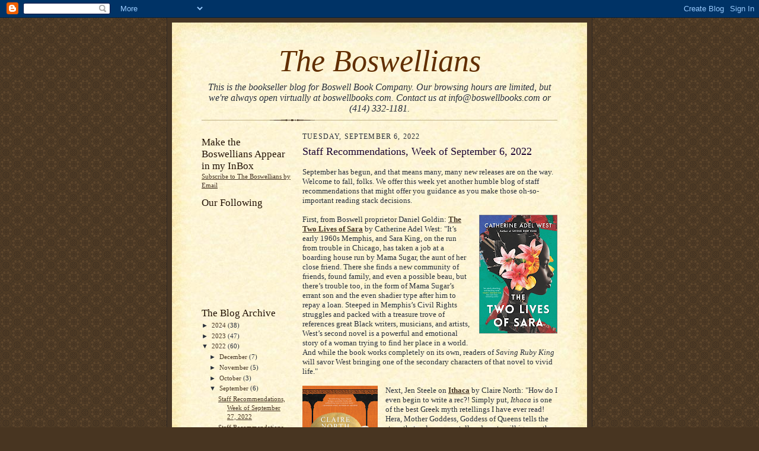

--- FILE ---
content_type: text/html; charset=UTF-8
request_url: https://theboswellians.blogspot.com/2022/09/staff-recommendations-week-of-september.html
body_size: 17529
content:
<!DOCTYPE html>
<html dir='ltr' xmlns='http://www.w3.org/1999/xhtml' xmlns:b='http://www.google.com/2005/gml/b' xmlns:data='http://www.google.com/2005/gml/data' xmlns:expr='http://www.google.com/2005/gml/expr'>
<head>
<link href='https://www.blogger.com/static/v1/widgets/2944754296-widget_css_bundle.css' rel='stylesheet' type='text/css'/>
<meta content='text/html; charset=UTF-8' http-equiv='Content-Type'/>
<meta content='blogger' name='generator'/>
<link href='https://theboswellians.blogspot.com/favicon.ico' rel='icon' type='image/x-icon'/>
<link href='http://theboswellians.blogspot.com/2022/09/staff-recommendations-week-of-september.html' rel='canonical'/>
<link rel="alternate" type="application/atom+xml" title="The Boswellians - Atom" href="https://theboswellians.blogspot.com/feeds/posts/default" />
<link rel="alternate" type="application/rss+xml" title="The Boswellians - RSS" href="https://theboswellians.blogspot.com/feeds/posts/default?alt=rss" />
<link rel="service.post" type="application/atom+xml" title="The Boswellians - Atom" href="https://www.blogger.com/feeds/3424881563665622626/posts/default" />

<link rel="alternate" type="application/atom+xml" title="The Boswellians - Atom" href="https://theboswellians.blogspot.com/feeds/3571301709905615615/comments/default" />
<!--Can't find substitution for tag [blog.ieCssRetrofitLinks]-->
<link href='https://blogger.googleusercontent.com/img/a/AVvXsEhusL2Bzw2ketTjCEDWrGvDHFAQDapi-MQITqpLcbZ_5AGSJWjJaXkjk_cSCH0nQSUwnXzsJVBi6cCixJEhCBggl8DlUyYNAf9GnPam926-0QXIhYvR4TFjvnZdzhyClBJPgIJtAdzd337zkd4YJYOPpOD0rb03QVG9wIWXTbUC2nCPpVpt8mTsPGkfaA=w132-h200' rel='image_src'/>
<meta content='http://theboswellians.blogspot.com/2022/09/staff-recommendations-week-of-september.html' property='og:url'/>
<meta content='Staff Recommendations, Week of September 6, 2022' property='og:title'/>
<meta content='  September has begun, and that means many, many new releases are on the way. Welcome to fall, folks. We offer this week yet another humble ...' property='og:description'/>
<meta content='https://blogger.googleusercontent.com/img/a/AVvXsEhusL2Bzw2ketTjCEDWrGvDHFAQDapi-MQITqpLcbZ_5AGSJWjJaXkjk_cSCH0nQSUwnXzsJVBi6cCixJEhCBggl8DlUyYNAf9GnPam926-0QXIhYvR4TFjvnZdzhyClBJPgIJtAdzd337zkd4YJYOPpOD0rb03QVG9wIWXTbUC2nCPpVpt8mTsPGkfaA=w1200-h630-p-k-no-nu' property='og:image'/>
<title>The Boswellians: Staff Recommendations, Week of September 6, 2022</title>
<style id='page-skin-1' type='text/css'><!--
/*
-----------------------------------------------------
Blogger Template Style Sheet
Name:     Scribe
Designer: Todd Dominey
URL:      domineydesign.com / whatdoiknow.org
Date:     27 Feb 2004
Updated by: Blogger Team
------------------------------------------------------ */
/*
Variable definitions
====================
<Variable name="textColor" description="Text Color" type="color"
default="#29303b">
<Variable name="postTitleColor" description="Post Title Color" type="color"
default="#1b0431">
<Variable name="linkColor" description="Link Color" type="color"
default="#473624">
<Variable name="visitedLinkColor" description="Visited Link Color" type="color"
default="#956839">
<Variable name="pageHeaderColor" description="Blog Title Color" type="color"
default="#612e00">
<Variable name="blogDescriptionColor" description="Blog Description Color"
type="color" default="#29303B">
<Variable name="sidebarHeaderColor" description="Sidebar Title Color"
type="color"
default="#211104">
<Variable name="bodyFont" description="Text Font"
type="font"
default="normal normal 100% Georgia, Times New Roman,Sans-Serif;">
<Variable name="headerFont" description="Sidebar Title Font"
type="font"
default="normal normal 150% Georgia, Times New Roman,sans-serif">
<Variable name="pageTitleFont" description="Blog Title Font"
type="font"
default="normal normal 225% Georgia, Times New Roman,sans-serif">
<Variable name="blogDescriptionFont" description="Blog Description Font"
type="font"
default="italic normal 100% Georgia, Times New Roman, sans-serif">
<Variable name="startSide" description="Start side in blog language"
type="automatic" default="left">
<Variable name="endSide" description="End side in blog language"
type="automatic" default="right">
*/
/* Defaults
----------------------------------------------- */
body {
margin:0;
padding:0;
font-size: small;
text-align:center;
color:#29303b;
line-height:1.3em;
background:#483521 url("//www2.blogblog.com/scribe/bg.gif") repeat;
}
blockquote {
font-style:italic;
padding:0 32px;
line-height:1.6;
margin-top:0;
margin-right:0;
margin-bottom:.6em;
margin-left:0;
}
p {
margin:0;
padding:0;
}
abbr, acronym {
cursor:help;
font-style:normal;
}
code {
font-size: 90%;
white-space:normal;
color:#666;
}
hr {display:none;}
img {border:0;}
/* Link styles */
a:link {
color:#473624;
text-decoration:underline;
}
a:visited {
color: #956839;
text-decoration:underline;
}
a:hover {
color: #956839;
text-decoration:underline;
}
a:active {
color: #956839;
}
/* Layout
----------------------------------------------- */
#outer-wrapper {
background-color:#473624;
border-left:1px solid #332A24;
border-right:1px solid #332A24;
width:700px;
margin:0px auto;
padding:8px;
text-align:center;
font: normal normal 100% Georgia, Times, serif;
}
#main-top {
width:700px;
height:49px;
background:#FFF3DB url("//www2.blogblog.com/scribe/bg_paper_top.jpg") no-repeat top left;
margin:0px;
padding:0px;
display:block;
}
#main-bot {
width:700px;
height:81px;
background:#FFF3DB url("//www.blogblog.com/scribe/bg_paper_bot.jpg") no-repeat top left;
margin:0;
padding:0;
display:block;
}
#wrap2 {
width:700px;
background:#FFF3DB url("//www1.blogblog.com/scribe/bg_paper_mid.jpg") repeat-y;
margin-top: -14px;
margin-right: 0px;
margin-bottom: 0px;
margin-left: 0px;
text-align:left;
display:block;
}
#wrap3 {
padding:0 50px;
}
.Header {
}
h1 {
margin:0;
padding-top:0;
padding-right:0;
padding-bottom:6px;
padding-left:0;
text-align: center;
font: italic normal 397% Georgia, Times, serif;
color: #612e00;
}
h1 a:link {
text-decoration:none;
color: #612e00;
}
h1 a:visited {
text-decoration:none;
}
h1 a:hover {
border:0;
text-decoration:none;
}
.Header .description {
margin:0;
padding:0;
line-height:1.5em;
text-align: center;
color: #29303B;
font: italic normal 121% Georgia, Times New Roman, sans-serif;
}
#sidebar-wrapper {
clear:left;
}
#main {
width:430px;
float:right;
padding:8px 0;
margin:0;
word-wrap: break-word; /* fix for long text breaking sidebar float in IE */
overflow: hidden;     /* fix for long non-text content breaking IE sidebar float */
}
#sidebar {
width:150px;
float:left;
padding:8px 0;
margin:0;
word-wrap: break-word; /* fix for long text breaking sidebar float in IE */
overflow: hidden;     /* fix for long non-text content breaking IE sidebar float */
}
#footer {
clear:both;
background:url("//www.blogblog.com/scribe/divider.gif") no-repeat top left;
padding-top:10px;
_padding-top:6px; /* IE Windows target */
}
#footer p {
line-height:1.5em;
font-size:75%;
}
/* Typography :: Main entry
----------------------------------------------- */
h2.date-header {
font-weight:normal;
text-transform:uppercase;
letter-spacing:.1em;
font-size:90%;
margin:0;
padding:0;
}
.post {
margin-top:8px;
margin-right:0;
margin-bottom:24px;
margin-left:0;
}
.post h3 {
font-weight:normal;
font-size:140%;
color:#1b0431;
margin:0;
padding:0;
}
.post h3 a {
color: #1b0431;
}
.post-body p {
line-height:1.5em;
margin-top:0;
margin-right:0;
margin-bottom:.6em;
margin-left:0;
}
.post-footer {
font-family: Verdana, sans-serif;
font-size:74%;
border-top:1px solid #BFB186;
padding-top:6px;
}
.post-footer a {
margin-right: 6px;
}
.post ul {
margin:0;
padding:0;
}
.post li {
line-height:1.5em;
list-style:none;
background:url("//www.blogblog.com/scribe/list_icon.gif") no-repeat left .3em;
vertical-align:top;
padding-top: 0;
padding-right: 0;
padding-bottom: .6em;
padding-left: 17px;
margin:0;
}
.feed-links {
clear: both;
line-height: 2.5em;
}
#blog-pager-newer-link {
float: left;
}
#blog-pager-older-link {
float: right;
}
#blog-pager {
text-align: center;
}
/* Typography :: Sidebar
----------------------------------------------- */
.sidebar h2 {
margin:0;
padding:0;
color:#211104;
font: normal normal 150% Georgia, Times New Roman,sans-serif;
}
.sidebar h2 img {
margin-bottom:-4px;
}
.sidebar .widget {
font-size:86%;
margin-top:6px;
margin-right:0;
margin-bottom:12px;
margin-left:0;
padding:0;
line-height: 1.4em;
}
.sidebar ul li {
list-style: none;
margin:0;
}
.sidebar ul {
margin-left: 0;
padding-left: 0;
}
/* Comments
----------------------------------------------- */
#comments {}
#comments h4 {
font-weight:normal;
font-size:120%;
color:#29303B;
margin:0;
padding:0;
}
#comments-block {
line-height:1.5em;
}
.comment-author {
background:url("//www.blogblog.com/scribe/list_icon.gif") no-repeat 2px .35em;
margin:.5em 0 0;
padding-top:0;
padding-right:0;
padding-bottom:0;
padding-left:20px;
font-weight:bold;
}
.comment-body {
margin:0;
padding-top:0;
padding-right:0;
padding-bottom:0;
padding-left:20px;
}
.comment-body p {
font-size:100%;
margin-top:0;
margin-right:0;
margin-bottom:.2em;
margin-left:0;
}
.comment-footer {
color:#29303B;
font-size:74%;
margin:0 0 10px;
padding-top:0;
padding-right:0;
padding-bottom:.75em;
padding-left:20px;
}
.comment-footer a:link {
color:#473624;
text-decoration:underline;
}
.comment-footer a:visited {
color:#716E6C;
text-decoration:underline;
}
.comment-footer a:hover {
color:#956839;
text-decoration:underline;
}
.comment-footer a:active {
color:#956839;
text-decoration:none;
}
.deleted-comment {
font-style:italic;
color:gray;
}
/* Profile
----------------------------------------------- */
#main .profile-data {
display:inline;
}
.profile-datablock, .profile-textblock {
margin-top:0;
margin-right:0;
margin-bottom:4px;
margin-left:0;
}
.profile-data {
margin:0;
padding-top:0;
padding-right:8px;
padding-bottom:0;
padding-left:0;
text-transform:uppercase;
letter-spacing:.1em;
font-size:90%;
color:#211104;
}
.profile-img {
float: left;
margin-top: 0;
margin-right: 5px;
margin-bottom: 5px;
margin-left: 0;
border:1px solid #A2907D;
padding:2px;
}
#header .widget, #main .widget {
margin-bottom:12px;
padding-bottom:12px;
}
#header {
background:url("//www.blogblog.com/scribe/divider.gif") no-repeat bottom left;
}
/** Page structure tweaks for layout editor wireframe */
body#layout #outer-wrapper {
margin-top: 0;
padding-top: 0;
}
body#layout #wrap2,
body#layout #wrap3 {
margin-top: 0;
}
body#layout #main-top {
display:none;
}

--></style>
<link href='https://www.blogger.com/dyn-css/authorization.css?targetBlogID=3424881563665622626&amp;zx=a9b530db-cee4-4aef-b0e1-b37ae9682c93' media='none' onload='if(media!=&#39;all&#39;)media=&#39;all&#39;' rel='stylesheet'/><noscript><link href='https://www.blogger.com/dyn-css/authorization.css?targetBlogID=3424881563665622626&amp;zx=a9b530db-cee4-4aef-b0e1-b37ae9682c93' rel='stylesheet'/></noscript>
<meta name='google-adsense-platform-account' content='ca-host-pub-1556223355139109'/>
<meta name='google-adsense-platform-domain' content='blogspot.com'/>

</head>
<body>
<div class='navbar section' id='navbar'><div class='widget Navbar' data-version='1' id='Navbar1'><script type="text/javascript">
    function setAttributeOnload(object, attribute, val) {
      if(window.addEventListener) {
        window.addEventListener('load',
          function(){ object[attribute] = val; }, false);
      } else {
        window.attachEvent('onload', function(){ object[attribute] = val; });
      }
    }
  </script>
<div id="navbar-iframe-container"></div>
<script type="text/javascript" src="https://apis.google.com/js/platform.js"></script>
<script type="text/javascript">
      gapi.load("gapi.iframes:gapi.iframes.style.bubble", function() {
        if (gapi.iframes && gapi.iframes.getContext) {
          gapi.iframes.getContext().openChild({
              url: 'https://www.blogger.com/navbar/3424881563665622626?po\x3d3571301709905615615\x26origin\x3dhttps://theboswellians.blogspot.com',
              where: document.getElementById("navbar-iframe-container"),
              id: "navbar-iframe"
          });
        }
      });
    </script><script type="text/javascript">
(function() {
var script = document.createElement('script');
script.type = 'text/javascript';
script.src = '//pagead2.googlesyndication.com/pagead/js/google_top_exp.js';
var head = document.getElementsByTagName('head')[0];
if (head) {
head.appendChild(script);
}})();
</script>
</div></div>
<div id='outer-wrapper'>
<div id='main-top'></div>
<!-- placeholder for image -->
<div id='wrap2'><div id='wrap3'>
<div class='header section' id='header'><div class='widget Header' data-version='1' id='Header1'>
<div id='header-inner'>
<div class='titlewrapper'>
<h1 class='title'>
<a href='https://theboswellians.blogspot.com/'>
The Boswellians
</a>
</h1>
</div>
<div class='descriptionwrapper'>
<p class='description'><span>This is the bookseller blog for Boswell Book Company. Our browsing hours are limited, but we're always open virtually at boswellbooks.com. Contact us at info@boswellbooks.com or (414) 332-1181.</span></p>
</div>
</div>
</div></div>
<div id='crosscol-wrapper' style='text-align:center'>
<div class='crosscol no-items section' id='crosscol'></div>
</div>
<div id='sidebar-wrapper'>
<div class='sidebar section' id='sidebar'><div class='widget HTML' data-version='1' id='HTML1'>
<h2 class='title'>Make the Boswellians Appear in my InBox</h2>
<div class='widget-content'>
<a href="http://feedburner.google.com/fb/a/mailverify?uri=blogspot/Lsld&amp;loc=en_US">Subscribe to The Boswellians by Email</a>
</div>
<div class='clear'></div>
</div><div class='widget Followers' data-version='1' id='Followers1'>
<h2 class='title'>Our Following</h2>
<div class='widget-content'>
<div id='Followers1-wrapper'>
<div style='margin-right:2px;'>
<div><script type="text/javascript" src="https://apis.google.com/js/platform.js"></script>
<div id="followers-iframe-container"></div>
<script type="text/javascript">
    window.followersIframe = null;
    function followersIframeOpen(url) {
      gapi.load("gapi.iframes", function() {
        if (gapi.iframes && gapi.iframes.getContext) {
          window.followersIframe = gapi.iframes.getContext().openChild({
            url: url,
            where: document.getElementById("followers-iframe-container"),
            messageHandlersFilter: gapi.iframes.CROSS_ORIGIN_IFRAMES_FILTER,
            messageHandlers: {
              '_ready': function(obj) {
                window.followersIframe.getIframeEl().height = obj.height;
              },
              'reset': function() {
                window.followersIframe.close();
                followersIframeOpen("https://www.blogger.com/followers/frame/3424881563665622626?colors\x3dCgt0cmFuc3BhcmVudBILdHJhbnNwYXJlbnQaByMyOTMwM2IiByMwMDAwMDAqByNGRkZGRkYyByMwMDAwMDA6ByMyOTMwM2JCByMwMDAwMDBKByMwMDAwMDBSByNGRkZGRkZaC3RyYW5zcGFyZW50\x26pageSize\x3d21\x26hl\x3den\x26origin\x3dhttps://theboswellians.blogspot.com");
              },
              'open': function(url) {
                window.followersIframe.close();
                followersIframeOpen(url);
              }
            }
          });
        }
      });
    }
    followersIframeOpen("https://www.blogger.com/followers/frame/3424881563665622626?colors\x3dCgt0cmFuc3BhcmVudBILdHJhbnNwYXJlbnQaByMyOTMwM2IiByMwMDAwMDAqByNGRkZGRkYyByMwMDAwMDA6ByMyOTMwM2JCByMwMDAwMDBKByMwMDAwMDBSByNGRkZGRkZaC3RyYW5zcGFyZW50\x26pageSize\x3d21\x26hl\x3den\x26origin\x3dhttps://theboswellians.blogspot.com");
  </script></div>
</div>
</div>
<div class='clear'></div>
</div>
</div><div class='widget BlogArchive' data-version='1' id='BlogArchive1'>
<h2>The Blog Archive</h2>
<div class='widget-content'>
<div id='ArchiveList'>
<div id='BlogArchive1_ArchiveList'>
<ul class='hierarchy'>
<li class='archivedate collapsed'>
<a class='toggle' href='javascript:void(0)'>
<span class='zippy'>

        &#9658;&#160;
      
</span>
</a>
<a class='post-count-link' href='https://theboswellians.blogspot.com/2024/'>
2024
</a>
<span class='post-count' dir='ltr'>(38)</span>
<ul class='hierarchy'>
<li class='archivedate collapsed'>
<a class='toggle' href='javascript:void(0)'>
<span class='zippy'>

        &#9658;&#160;
      
</span>
</a>
<a class='post-count-link' href='https://theboswellians.blogspot.com/2024/11/'>
November
</a>
<span class='post-count' dir='ltr'>(1)</span>
</li>
</ul>
<ul class='hierarchy'>
<li class='archivedate collapsed'>
<a class='toggle' href='javascript:void(0)'>
<span class='zippy'>

        &#9658;&#160;
      
</span>
</a>
<a class='post-count-link' href='https://theboswellians.blogspot.com/2024/08/'>
August
</a>
<span class='post-count' dir='ltr'>(4)</span>
</li>
</ul>
<ul class='hierarchy'>
<li class='archivedate collapsed'>
<a class='toggle' href='javascript:void(0)'>
<span class='zippy'>

        &#9658;&#160;
      
</span>
</a>
<a class='post-count-link' href='https://theboswellians.blogspot.com/2024/07/'>
July
</a>
<span class='post-count' dir='ltr'>(5)</span>
</li>
</ul>
<ul class='hierarchy'>
<li class='archivedate collapsed'>
<a class='toggle' href='javascript:void(0)'>
<span class='zippy'>

        &#9658;&#160;
      
</span>
</a>
<a class='post-count-link' href='https://theboswellians.blogspot.com/2024/06/'>
June
</a>
<span class='post-count' dir='ltr'>(4)</span>
</li>
</ul>
<ul class='hierarchy'>
<li class='archivedate collapsed'>
<a class='toggle' href='javascript:void(0)'>
<span class='zippy'>

        &#9658;&#160;
      
</span>
</a>
<a class='post-count-link' href='https://theboswellians.blogspot.com/2024/05/'>
May
</a>
<span class='post-count' dir='ltr'>(4)</span>
</li>
</ul>
<ul class='hierarchy'>
<li class='archivedate collapsed'>
<a class='toggle' href='javascript:void(0)'>
<span class='zippy'>

        &#9658;&#160;
      
</span>
</a>
<a class='post-count-link' href='https://theboswellians.blogspot.com/2024/04/'>
April
</a>
<span class='post-count' dir='ltr'>(6)</span>
</li>
</ul>
<ul class='hierarchy'>
<li class='archivedate collapsed'>
<a class='toggle' href='javascript:void(0)'>
<span class='zippy'>

        &#9658;&#160;
      
</span>
</a>
<a class='post-count-link' href='https://theboswellians.blogspot.com/2024/03/'>
March
</a>
<span class='post-count' dir='ltr'>(5)</span>
</li>
</ul>
<ul class='hierarchy'>
<li class='archivedate collapsed'>
<a class='toggle' href='javascript:void(0)'>
<span class='zippy'>

        &#9658;&#160;
      
</span>
</a>
<a class='post-count-link' href='https://theboswellians.blogspot.com/2024/02/'>
February
</a>
<span class='post-count' dir='ltr'>(4)</span>
</li>
</ul>
<ul class='hierarchy'>
<li class='archivedate collapsed'>
<a class='toggle' href='javascript:void(0)'>
<span class='zippy'>

        &#9658;&#160;
      
</span>
</a>
<a class='post-count-link' href='https://theboswellians.blogspot.com/2024/01/'>
January
</a>
<span class='post-count' dir='ltr'>(5)</span>
</li>
</ul>
</li>
</ul>
<ul class='hierarchy'>
<li class='archivedate collapsed'>
<a class='toggle' href='javascript:void(0)'>
<span class='zippy'>

        &#9658;&#160;
      
</span>
</a>
<a class='post-count-link' href='https://theboswellians.blogspot.com/2023/'>
2023
</a>
<span class='post-count' dir='ltr'>(47)</span>
<ul class='hierarchy'>
<li class='archivedate collapsed'>
<a class='toggle' href='javascript:void(0)'>
<span class='zippy'>

        &#9658;&#160;
      
</span>
</a>
<a class='post-count-link' href='https://theboswellians.blogspot.com/2023/12/'>
December
</a>
<span class='post-count' dir='ltr'>(7)</span>
</li>
</ul>
<ul class='hierarchy'>
<li class='archivedate collapsed'>
<a class='toggle' href='javascript:void(0)'>
<span class='zippy'>

        &#9658;&#160;
      
</span>
</a>
<a class='post-count-link' href='https://theboswellians.blogspot.com/2023/11/'>
November
</a>
<span class='post-count' dir='ltr'>(5)</span>
</li>
</ul>
<ul class='hierarchy'>
<li class='archivedate collapsed'>
<a class='toggle' href='javascript:void(0)'>
<span class='zippy'>

        &#9658;&#160;
      
</span>
</a>
<a class='post-count-link' href='https://theboswellians.blogspot.com/2023/10/'>
October
</a>
<span class='post-count' dir='ltr'>(3)</span>
</li>
</ul>
<ul class='hierarchy'>
<li class='archivedate collapsed'>
<a class='toggle' href='javascript:void(0)'>
<span class='zippy'>

        &#9658;&#160;
      
</span>
</a>
<a class='post-count-link' href='https://theboswellians.blogspot.com/2023/09/'>
September
</a>
<span class='post-count' dir='ltr'>(3)</span>
</li>
</ul>
<ul class='hierarchy'>
<li class='archivedate collapsed'>
<a class='toggle' href='javascript:void(0)'>
<span class='zippy'>

        &#9658;&#160;
      
</span>
</a>
<a class='post-count-link' href='https://theboswellians.blogspot.com/2023/08/'>
August
</a>
<span class='post-count' dir='ltr'>(4)</span>
</li>
</ul>
<ul class='hierarchy'>
<li class='archivedate collapsed'>
<a class='toggle' href='javascript:void(0)'>
<span class='zippy'>

        &#9658;&#160;
      
</span>
</a>
<a class='post-count-link' href='https://theboswellians.blogspot.com/2023/07/'>
July
</a>
<span class='post-count' dir='ltr'>(5)</span>
</li>
</ul>
<ul class='hierarchy'>
<li class='archivedate collapsed'>
<a class='toggle' href='javascript:void(0)'>
<span class='zippy'>

        &#9658;&#160;
      
</span>
</a>
<a class='post-count-link' href='https://theboswellians.blogspot.com/2023/06/'>
June
</a>
<span class='post-count' dir='ltr'>(4)</span>
</li>
</ul>
<ul class='hierarchy'>
<li class='archivedate collapsed'>
<a class='toggle' href='javascript:void(0)'>
<span class='zippy'>

        &#9658;&#160;
      
</span>
</a>
<a class='post-count-link' href='https://theboswellians.blogspot.com/2023/05/'>
May
</a>
<span class='post-count' dir='ltr'>(5)</span>
</li>
</ul>
<ul class='hierarchy'>
<li class='archivedate collapsed'>
<a class='toggle' href='javascript:void(0)'>
<span class='zippy'>

        &#9658;&#160;
      
</span>
</a>
<a class='post-count-link' href='https://theboswellians.blogspot.com/2023/04/'>
April
</a>
<span class='post-count' dir='ltr'>(1)</span>
</li>
</ul>
<ul class='hierarchy'>
<li class='archivedate collapsed'>
<a class='toggle' href='javascript:void(0)'>
<span class='zippy'>

        &#9658;&#160;
      
</span>
</a>
<a class='post-count-link' href='https://theboswellians.blogspot.com/2023/03/'>
March
</a>
<span class='post-count' dir='ltr'>(1)</span>
</li>
</ul>
<ul class='hierarchy'>
<li class='archivedate collapsed'>
<a class='toggle' href='javascript:void(0)'>
<span class='zippy'>

        &#9658;&#160;
      
</span>
</a>
<a class='post-count-link' href='https://theboswellians.blogspot.com/2023/02/'>
February
</a>
<span class='post-count' dir='ltr'>(3)</span>
</li>
</ul>
<ul class='hierarchy'>
<li class='archivedate collapsed'>
<a class='toggle' href='javascript:void(0)'>
<span class='zippy'>

        &#9658;&#160;
      
</span>
</a>
<a class='post-count-link' href='https://theboswellians.blogspot.com/2023/01/'>
January
</a>
<span class='post-count' dir='ltr'>(6)</span>
</li>
</ul>
</li>
</ul>
<ul class='hierarchy'>
<li class='archivedate expanded'>
<a class='toggle' href='javascript:void(0)'>
<span class='zippy toggle-open'>

        &#9660;&#160;
      
</span>
</a>
<a class='post-count-link' href='https://theboswellians.blogspot.com/2022/'>
2022
</a>
<span class='post-count' dir='ltr'>(60)</span>
<ul class='hierarchy'>
<li class='archivedate collapsed'>
<a class='toggle' href='javascript:void(0)'>
<span class='zippy'>

        &#9658;&#160;
      
</span>
</a>
<a class='post-count-link' href='https://theboswellians.blogspot.com/2022/12/'>
December
</a>
<span class='post-count' dir='ltr'>(7)</span>
</li>
</ul>
<ul class='hierarchy'>
<li class='archivedate collapsed'>
<a class='toggle' href='javascript:void(0)'>
<span class='zippy'>

        &#9658;&#160;
      
</span>
</a>
<a class='post-count-link' href='https://theboswellians.blogspot.com/2022/11/'>
November
</a>
<span class='post-count' dir='ltr'>(5)</span>
</li>
</ul>
<ul class='hierarchy'>
<li class='archivedate collapsed'>
<a class='toggle' href='javascript:void(0)'>
<span class='zippy'>

        &#9658;&#160;
      
</span>
</a>
<a class='post-count-link' href='https://theboswellians.blogspot.com/2022/10/'>
October
</a>
<span class='post-count' dir='ltr'>(3)</span>
</li>
</ul>
<ul class='hierarchy'>
<li class='archivedate expanded'>
<a class='toggle' href='javascript:void(0)'>
<span class='zippy toggle-open'>

        &#9660;&#160;
      
</span>
</a>
<a class='post-count-link' href='https://theboswellians.blogspot.com/2022/09/'>
September
</a>
<span class='post-count' dir='ltr'>(6)</span>
<ul class='posts'>
<li><a href='https://theboswellians.blogspot.com/2022/09/staff-recommendations-week-of-september_27.html'>Staff Recommendations, Week of September 27, 2022</a></li>
<li><a href='https://theboswellians.blogspot.com/2022/09/staff-recommendations-week-of-september_21.html'>Staff Recommendations, Week of September 20, 2022</a></li>
<li><a href='https://theboswellians.blogspot.com/2022/09/staff-recommendations-week-of-september_14.html'>Staff Recommendations, Week of September 14, 2022</a></li>
<li><a href='https://theboswellians.blogspot.com/2022/09/chriss-tour-of-las-underbelly-west.html'>Chris&#39;s Tour of LA&#39;s Underbelly - West Coast Noir ...</a></li>
<li><a href='https://theboswellians.blogspot.com/2022/09/blog-post.html'>Tim Returns to Minnesota in His Mind (vol. 4)</a></li>
<li><a href='https://theboswellians.blogspot.com/2022/09/staff-recommendations-week-of-september.html'>Staff Recommendations, Week of September 6, 2022</a></li>
</ul>
</li>
</ul>
<ul class='hierarchy'>
<li class='archivedate collapsed'>
<a class='toggle' href='javascript:void(0)'>
<span class='zippy'>

        &#9658;&#160;
      
</span>
</a>
<a class='post-count-link' href='https://theboswellians.blogspot.com/2022/08/'>
August
</a>
<span class='post-count' dir='ltr'>(6)</span>
</li>
</ul>
<ul class='hierarchy'>
<li class='archivedate collapsed'>
<a class='toggle' href='javascript:void(0)'>
<span class='zippy'>

        &#9658;&#160;
      
</span>
</a>
<a class='post-count-link' href='https://theboswellians.blogspot.com/2022/07/'>
July
</a>
<span class='post-count' dir='ltr'>(4)</span>
</li>
</ul>
<ul class='hierarchy'>
<li class='archivedate collapsed'>
<a class='toggle' href='javascript:void(0)'>
<span class='zippy'>

        &#9658;&#160;
      
</span>
</a>
<a class='post-count-link' href='https://theboswellians.blogspot.com/2022/06/'>
June
</a>
<span class='post-count' dir='ltr'>(4)</span>
</li>
</ul>
<ul class='hierarchy'>
<li class='archivedate collapsed'>
<a class='toggle' href='javascript:void(0)'>
<span class='zippy'>

        &#9658;&#160;
      
</span>
</a>
<a class='post-count-link' href='https://theboswellians.blogspot.com/2022/05/'>
May
</a>
<span class='post-count' dir='ltr'>(6)</span>
</li>
</ul>
<ul class='hierarchy'>
<li class='archivedate collapsed'>
<a class='toggle' href='javascript:void(0)'>
<span class='zippy'>

        &#9658;&#160;
      
</span>
</a>
<a class='post-count-link' href='https://theboswellians.blogspot.com/2022/04/'>
April
</a>
<span class='post-count' dir='ltr'>(4)</span>
</li>
</ul>
<ul class='hierarchy'>
<li class='archivedate collapsed'>
<a class='toggle' href='javascript:void(0)'>
<span class='zippy'>

        &#9658;&#160;
      
</span>
</a>
<a class='post-count-link' href='https://theboswellians.blogspot.com/2022/03/'>
March
</a>
<span class='post-count' dir='ltr'>(5)</span>
</li>
</ul>
<ul class='hierarchy'>
<li class='archivedate collapsed'>
<a class='toggle' href='javascript:void(0)'>
<span class='zippy'>

        &#9658;&#160;
      
</span>
</a>
<a class='post-count-link' href='https://theboswellians.blogspot.com/2022/02/'>
February
</a>
<span class='post-count' dir='ltr'>(5)</span>
</li>
</ul>
<ul class='hierarchy'>
<li class='archivedate collapsed'>
<a class='toggle' href='javascript:void(0)'>
<span class='zippy'>

        &#9658;&#160;
      
</span>
</a>
<a class='post-count-link' href='https://theboswellians.blogspot.com/2022/01/'>
January
</a>
<span class='post-count' dir='ltr'>(5)</span>
</li>
</ul>
</li>
</ul>
<ul class='hierarchy'>
<li class='archivedate collapsed'>
<a class='toggle' href='javascript:void(0)'>
<span class='zippy'>

        &#9658;&#160;
      
</span>
</a>
<a class='post-count-link' href='https://theboswellians.blogspot.com/2021/'>
2021
</a>
<span class='post-count' dir='ltr'>(53)</span>
<ul class='hierarchy'>
<li class='archivedate collapsed'>
<a class='toggle' href='javascript:void(0)'>
<span class='zippy'>

        &#9658;&#160;
      
</span>
</a>
<a class='post-count-link' href='https://theboswellians.blogspot.com/2021/12/'>
December
</a>
<span class='post-count' dir='ltr'>(4)</span>
</li>
</ul>
<ul class='hierarchy'>
<li class='archivedate collapsed'>
<a class='toggle' href='javascript:void(0)'>
<span class='zippy'>

        &#9658;&#160;
      
</span>
</a>
<a class='post-count-link' href='https://theboswellians.blogspot.com/2021/11/'>
November
</a>
<span class='post-count' dir='ltr'>(9)</span>
</li>
</ul>
<ul class='hierarchy'>
<li class='archivedate collapsed'>
<a class='toggle' href='javascript:void(0)'>
<span class='zippy'>

        &#9658;&#160;
      
</span>
</a>
<a class='post-count-link' href='https://theboswellians.blogspot.com/2021/10/'>
October
</a>
<span class='post-count' dir='ltr'>(5)</span>
</li>
</ul>
<ul class='hierarchy'>
<li class='archivedate collapsed'>
<a class='toggle' href='javascript:void(0)'>
<span class='zippy'>

        &#9658;&#160;
      
</span>
</a>
<a class='post-count-link' href='https://theboswellians.blogspot.com/2021/09/'>
September
</a>
<span class='post-count' dir='ltr'>(2)</span>
</li>
</ul>
<ul class='hierarchy'>
<li class='archivedate collapsed'>
<a class='toggle' href='javascript:void(0)'>
<span class='zippy'>

        &#9658;&#160;
      
</span>
</a>
<a class='post-count-link' href='https://theboswellians.blogspot.com/2021/08/'>
August
</a>
<span class='post-count' dir='ltr'>(6)</span>
</li>
</ul>
<ul class='hierarchy'>
<li class='archivedate collapsed'>
<a class='toggle' href='javascript:void(0)'>
<span class='zippy'>

        &#9658;&#160;
      
</span>
</a>
<a class='post-count-link' href='https://theboswellians.blogspot.com/2021/07/'>
July
</a>
<span class='post-count' dir='ltr'>(4)</span>
</li>
</ul>
<ul class='hierarchy'>
<li class='archivedate collapsed'>
<a class='toggle' href='javascript:void(0)'>
<span class='zippy'>

        &#9658;&#160;
      
</span>
</a>
<a class='post-count-link' href='https://theboswellians.blogspot.com/2021/06/'>
June
</a>
<span class='post-count' dir='ltr'>(6)</span>
</li>
</ul>
<ul class='hierarchy'>
<li class='archivedate collapsed'>
<a class='toggle' href='javascript:void(0)'>
<span class='zippy'>

        &#9658;&#160;
      
</span>
</a>
<a class='post-count-link' href='https://theboswellians.blogspot.com/2021/05/'>
May
</a>
<span class='post-count' dir='ltr'>(6)</span>
</li>
</ul>
<ul class='hierarchy'>
<li class='archivedate collapsed'>
<a class='toggle' href='javascript:void(0)'>
<span class='zippy'>

        &#9658;&#160;
      
</span>
</a>
<a class='post-count-link' href='https://theboswellians.blogspot.com/2021/04/'>
April
</a>
<span class='post-count' dir='ltr'>(5)</span>
</li>
</ul>
<ul class='hierarchy'>
<li class='archivedate collapsed'>
<a class='toggle' href='javascript:void(0)'>
<span class='zippy'>

        &#9658;&#160;
      
</span>
</a>
<a class='post-count-link' href='https://theboswellians.blogspot.com/2021/03/'>
March
</a>
<span class='post-count' dir='ltr'>(5)</span>
</li>
</ul>
<ul class='hierarchy'>
<li class='archivedate collapsed'>
<a class='toggle' href='javascript:void(0)'>
<span class='zippy'>

        &#9658;&#160;
      
</span>
</a>
<a class='post-count-link' href='https://theboswellians.blogspot.com/2021/02/'>
February
</a>
<span class='post-count' dir='ltr'>(1)</span>
</li>
</ul>
</li>
</ul>
<ul class='hierarchy'>
<li class='archivedate collapsed'>
<a class='toggle' href='javascript:void(0)'>
<span class='zippy'>

        &#9658;&#160;
      
</span>
</a>
<a class='post-count-link' href='https://theboswellians.blogspot.com/2020/'>
2020
</a>
<span class='post-count' dir='ltr'>(49)</span>
<ul class='hierarchy'>
<li class='archivedate collapsed'>
<a class='toggle' href='javascript:void(0)'>
<span class='zippy'>

        &#9658;&#160;
      
</span>
</a>
<a class='post-count-link' href='https://theboswellians.blogspot.com/2020/11/'>
November
</a>
<span class='post-count' dir='ltr'>(6)</span>
</li>
</ul>
<ul class='hierarchy'>
<li class='archivedate collapsed'>
<a class='toggle' href='javascript:void(0)'>
<span class='zippy'>

        &#9658;&#160;
      
</span>
</a>
<a class='post-count-link' href='https://theboswellians.blogspot.com/2020/10/'>
October
</a>
<span class='post-count' dir='ltr'>(2)</span>
</li>
</ul>
<ul class='hierarchy'>
<li class='archivedate collapsed'>
<a class='toggle' href='javascript:void(0)'>
<span class='zippy'>

        &#9658;&#160;
      
</span>
</a>
<a class='post-count-link' href='https://theboswellians.blogspot.com/2020/09/'>
September
</a>
<span class='post-count' dir='ltr'>(1)</span>
</li>
</ul>
<ul class='hierarchy'>
<li class='archivedate collapsed'>
<a class='toggle' href='javascript:void(0)'>
<span class='zippy'>

        &#9658;&#160;
      
</span>
</a>
<a class='post-count-link' href='https://theboswellians.blogspot.com/2020/08/'>
August
</a>
<span class='post-count' dir='ltr'>(4)</span>
</li>
</ul>
<ul class='hierarchy'>
<li class='archivedate collapsed'>
<a class='toggle' href='javascript:void(0)'>
<span class='zippy'>

        &#9658;&#160;
      
</span>
</a>
<a class='post-count-link' href='https://theboswellians.blogspot.com/2020/07/'>
July
</a>
<span class='post-count' dir='ltr'>(6)</span>
</li>
</ul>
<ul class='hierarchy'>
<li class='archivedate collapsed'>
<a class='toggle' href='javascript:void(0)'>
<span class='zippy'>

        &#9658;&#160;
      
</span>
</a>
<a class='post-count-link' href='https://theboswellians.blogspot.com/2020/06/'>
June
</a>
<span class='post-count' dir='ltr'>(7)</span>
</li>
</ul>
<ul class='hierarchy'>
<li class='archivedate collapsed'>
<a class='toggle' href='javascript:void(0)'>
<span class='zippy'>

        &#9658;&#160;
      
</span>
</a>
<a class='post-count-link' href='https://theboswellians.blogspot.com/2020/05/'>
May
</a>
<span class='post-count' dir='ltr'>(8)</span>
</li>
</ul>
<ul class='hierarchy'>
<li class='archivedate collapsed'>
<a class='toggle' href='javascript:void(0)'>
<span class='zippy'>

        &#9658;&#160;
      
</span>
</a>
<a class='post-count-link' href='https://theboswellians.blogspot.com/2020/04/'>
April
</a>
<span class='post-count' dir='ltr'>(10)</span>
</li>
</ul>
<ul class='hierarchy'>
<li class='archivedate collapsed'>
<a class='toggle' href='javascript:void(0)'>
<span class='zippy'>

        &#9658;&#160;
      
</span>
</a>
<a class='post-count-link' href='https://theboswellians.blogspot.com/2020/03/'>
March
</a>
<span class='post-count' dir='ltr'>(5)</span>
</li>
</ul>
</li>
</ul>
<ul class='hierarchy'>
<li class='archivedate collapsed'>
<a class='toggle' href='javascript:void(0)'>
<span class='zippy'>

        &#9658;&#160;
      
</span>
</a>
<a class='post-count-link' href='https://theboswellians.blogspot.com/2019/'>
2019
</a>
<span class='post-count' dir='ltr'>(4)</span>
<ul class='hierarchy'>
<li class='archivedate collapsed'>
<a class='toggle' href='javascript:void(0)'>
<span class='zippy'>

        &#9658;&#160;
      
</span>
</a>
<a class='post-count-link' href='https://theboswellians.blogspot.com/2019/12/'>
December
</a>
<span class='post-count' dir='ltr'>(1)</span>
</li>
</ul>
<ul class='hierarchy'>
<li class='archivedate collapsed'>
<a class='toggle' href='javascript:void(0)'>
<span class='zippy'>

        &#9658;&#160;
      
</span>
</a>
<a class='post-count-link' href='https://theboswellians.blogspot.com/2019/10/'>
October
</a>
<span class='post-count' dir='ltr'>(1)</span>
</li>
</ul>
<ul class='hierarchy'>
<li class='archivedate collapsed'>
<a class='toggle' href='javascript:void(0)'>
<span class='zippy'>

        &#9658;&#160;
      
</span>
</a>
<a class='post-count-link' href='https://theboswellians.blogspot.com/2019/06/'>
June
</a>
<span class='post-count' dir='ltr'>(1)</span>
</li>
</ul>
<ul class='hierarchy'>
<li class='archivedate collapsed'>
<a class='toggle' href='javascript:void(0)'>
<span class='zippy'>

        &#9658;&#160;
      
</span>
</a>
<a class='post-count-link' href='https://theboswellians.blogspot.com/2019/01/'>
January
</a>
<span class='post-count' dir='ltr'>(1)</span>
</li>
</ul>
</li>
</ul>
<ul class='hierarchy'>
<li class='archivedate collapsed'>
<a class='toggle' href='javascript:void(0)'>
<span class='zippy'>

        &#9658;&#160;
      
</span>
</a>
<a class='post-count-link' href='https://theboswellians.blogspot.com/2018/'>
2018
</a>
<span class='post-count' dir='ltr'>(2)</span>
<ul class='hierarchy'>
<li class='archivedate collapsed'>
<a class='toggle' href='javascript:void(0)'>
<span class='zippy'>

        &#9658;&#160;
      
</span>
</a>
<a class='post-count-link' href='https://theboswellians.blogspot.com/2018/11/'>
November
</a>
<span class='post-count' dir='ltr'>(1)</span>
</li>
</ul>
<ul class='hierarchy'>
<li class='archivedate collapsed'>
<a class='toggle' href='javascript:void(0)'>
<span class='zippy'>

        &#9658;&#160;
      
</span>
</a>
<a class='post-count-link' href='https://theboswellians.blogspot.com/2018/08/'>
August
</a>
<span class='post-count' dir='ltr'>(1)</span>
</li>
</ul>
</li>
</ul>
<ul class='hierarchy'>
<li class='archivedate collapsed'>
<a class='toggle' href='javascript:void(0)'>
<span class='zippy'>

        &#9658;&#160;
      
</span>
</a>
<a class='post-count-link' href='https://theboswellians.blogspot.com/2017/'>
2017
</a>
<span class='post-count' dir='ltr'>(6)</span>
<ul class='hierarchy'>
<li class='archivedate collapsed'>
<a class='toggle' href='javascript:void(0)'>
<span class='zippy'>

        &#9658;&#160;
      
</span>
</a>
<a class='post-count-link' href='https://theboswellians.blogspot.com/2017/12/'>
December
</a>
<span class='post-count' dir='ltr'>(4)</span>
</li>
</ul>
<ul class='hierarchy'>
<li class='archivedate collapsed'>
<a class='toggle' href='javascript:void(0)'>
<span class='zippy'>

        &#9658;&#160;
      
</span>
</a>
<a class='post-count-link' href='https://theboswellians.blogspot.com/2017/11/'>
November
</a>
<span class='post-count' dir='ltr'>(1)</span>
</li>
</ul>
<ul class='hierarchy'>
<li class='archivedate collapsed'>
<a class='toggle' href='javascript:void(0)'>
<span class='zippy'>

        &#9658;&#160;
      
</span>
</a>
<a class='post-count-link' href='https://theboswellians.blogspot.com/2017/01/'>
January
</a>
<span class='post-count' dir='ltr'>(1)</span>
</li>
</ul>
</li>
</ul>
<ul class='hierarchy'>
<li class='archivedate collapsed'>
<a class='toggle' href='javascript:void(0)'>
<span class='zippy'>

        &#9658;&#160;
      
</span>
</a>
<a class='post-count-link' href='https://theboswellians.blogspot.com/2016/'>
2016
</a>
<span class='post-count' dir='ltr'>(12)</span>
<ul class='hierarchy'>
<li class='archivedate collapsed'>
<a class='toggle' href='javascript:void(0)'>
<span class='zippy'>

        &#9658;&#160;
      
</span>
</a>
<a class='post-count-link' href='https://theboswellians.blogspot.com/2016/12/'>
December
</a>
<span class='post-count' dir='ltr'>(5)</span>
</li>
</ul>
<ul class='hierarchy'>
<li class='archivedate collapsed'>
<a class='toggle' href='javascript:void(0)'>
<span class='zippy'>

        &#9658;&#160;
      
</span>
</a>
<a class='post-count-link' href='https://theboswellians.blogspot.com/2016/10/'>
October
</a>
<span class='post-count' dir='ltr'>(1)</span>
</li>
</ul>
<ul class='hierarchy'>
<li class='archivedate collapsed'>
<a class='toggle' href='javascript:void(0)'>
<span class='zippy'>

        &#9658;&#160;
      
</span>
</a>
<a class='post-count-link' href='https://theboswellians.blogspot.com/2016/07/'>
July
</a>
<span class='post-count' dir='ltr'>(2)</span>
</li>
</ul>
<ul class='hierarchy'>
<li class='archivedate collapsed'>
<a class='toggle' href='javascript:void(0)'>
<span class='zippy'>

        &#9658;&#160;
      
</span>
</a>
<a class='post-count-link' href='https://theboswellians.blogspot.com/2016/06/'>
June
</a>
<span class='post-count' dir='ltr'>(1)</span>
</li>
</ul>
<ul class='hierarchy'>
<li class='archivedate collapsed'>
<a class='toggle' href='javascript:void(0)'>
<span class='zippy'>

        &#9658;&#160;
      
</span>
</a>
<a class='post-count-link' href='https://theboswellians.blogspot.com/2016/04/'>
April
</a>
<span class='post-count' dir='ltr'>(1)</span>
</li>
</ul>
<ul class='hierarchy'>
<li class='archivedate collapsed'>
<a class='toggle' href='javascript:void(0)'>
<span class='zippy'>

        &#9658;&#160;
      
</span>
</a>
<a class='post-count-link' href='https://theboswellians.blogspot.com/2016/03/'>
March
</a>
<span class='post-count' dir='ltr'>(1)</span>
</li>
</ul>
<ul class='hierarchy'>
<li class='archivedate collapsed'>
<a class='toggle' href='javascript:void(0)'>
<span class='zippy'>

        &#9658;&#160;
      
</span>
</a>
<a class='post-count-link' href='https://theboswellians.blogspot.com/2016/01/'>
January
</a>
<span class='post-count' dir='ltr'>(1)</span>
</li>
</ul>
</li>
</ul>
<ul class='hierarchy'>
<li class='archivedate collapsed'>
<a class='toggle' href='javascript:void(0)'>
<span class='zippy'>

        &#9658;&#160;
      
</span>
</a>
<a class='post-count-link' href='https://theboswellians.blogspot.com/2015/'>
2015
</a>
<span class='post-count' dir='ltr'>(3)</span>
<ul class='hierarchy'>
<li class='archivedate collapsed'>
<a class='toggle' href='javascript:void(0)'>
<span class='zippy'>

        &#9658;&#160;
      
</span>
</a>
<a class='post-count-link' href='https://theboswellians.blogspot.com/2015/12/'>
December
</a>
<span class='post-count' dir='ltr'>(1)</span>
</li>
</ul>
<ul class='hierarchy'>
<li class='archivedate collapsed'>
<a class='toggle' href='javascript:void(0)'>
<span class='zippy'>

        &#9658;&#160;
      
</span>
</a>
<a class='post-count-link' href='https://theboswellians.blogspot.com/2015/07/'>
July
</a>
<span class='post-count' dir='ltr'>(1)</span>
</li>
</ul>
<ul class='hierarchy'>
<li class='archivedate collapsed'>
<a class='toggle' href='javascript:void(0)'>
<span class='zippy'>

        &#9658;&#160;
      
</span>
</a>
<a class='post-count-link' href='https://theboswellians.blogspot.com/2015/06/'>
June
</a>
<span class='post-count' dir='ltr'>(1)</span>
</li>
</ul>
</li>
</ul>
<ul class='hierarchy'>
<li class='archivedate collapsed'>
<a class='toggle' href='javascript:void(0)'>
<span class='zippy'>

        &#9658;&#160;
      
</span>
</a>
<a class='post-count-link' href='https://theboswellians.blogspot.com/2014/'>
2014
</a>
<span class='post-count' dir='ltr'>(7)</span>
<ul class='hierarchy'>
<li class='archivedate collapsed'>
<a class='toggle' href='javascript:void(0)'>
<span class='zippy'>

        &#9658;&#160;
      
</span>
</a>
<a class='post-count-link' href='https://theboswellians.blogspot.com/2014/12/'>
December
</a>
<span class='post-count' dir='ltr'>(3)</span>
</li>
</ul>
<ul class='hierarchy'>
<li class='archivedate collapsed'>
<a class='toggle' href='javascript:void(0)'>
<span class='zippy'>

        &#9658;&#160;
      
</span>
</a>
<a class='post-count-link' href='https://theboswellians.blogspot.com/2014/11/'>
November
</a>
<span class='post-count' dir='ltr'>(2)</span>
</li>
</ul>
<ul class='hierarchy'>
<li class='archivedate collapsed'>
<a class='toggle' href='javascript:void(0)'>
<span class='zippy'>

        &#9658;&#160;
      
</span>
</a>
<a class='post-count-link' href='https://theboswellians.blogspot.com/2014/09/'>
September
</a>
<span class='post-count' dir='ltr'>(1)</span>
</li>
</ul>
<ul class='hierarchy'>
<li class='archivedate collapsed'>
<a class='toggle' href='javascript:void(0)'>
<span class='zippy'>

        &#9658;&#160;
      
</span>
</a>
<a class='post-count-link' href='https://theboswellians.blogspot.com/2014/01/'>
January
</a>
<span class='post-count' dir='ltr'>(1)</span>
</li>
</ul>
</li>
</ul>
<ul class='hierarchy'>
<li class='archivedate collapsed'>
<a class='toggle' href='javascript:void(0)'>
<span class='zippy'>

        &#9658;&#160;
      
</span>
</a>
<a class='post-count-link' href='https://theboswellians.blogspot.com/2013/'>
2013
</a>
<span class='post-count' dir='ltr'>(4)</span>
<ul class='hierarchy'>
<li class='archivedate collapsed'>
<a class='toggle' href='javascript:void(0)'>
<span class='zippy'>

        &#9658;&#160;
      
</span>
</a>
<a class='post-count-link' href='https://theboswellians.blogspot.com/2013/08/'>
August
</a>
<span class='post-count' dir='ltr'>(2)</span>
</li>
</ul>
<ul class='hierarchy'>
<li class='archivedate collapsed'>
<a class='toggle' href='javascript:void(0)'>
<span class='zippy'>

        &#9658;&#160;
      
</span>
</a>
<a class='post-count-link' href='https://theboswellians.blogspot.com/2013/06/'>
June
</a>
<span class='post-count' dir='ltr'>(1)</span>
</li>
</ul>
<ul class='hierarchy'>
<li class='archivedate collapsed'>
<a class='toggle' href='javascript:void(0)'>
<span class='zippy'>

        &#9658;&#160;
      
</span>
</a>
<a class='post-count-link' href='https://theboswellians.blogspot.com/2013/04/'>
April
</a>
<span class='post-count' dir='ltr'>(1)</span>
</li>
</ul>
</li>
</ul>
<ul class='hierarchy'>
<li class='archivedate collapsed'>
<a class='toggle' href='javascript:void(0)'>
<span class='zippy'>

        &#9658;&#160;
      
</span>
</a>
<a class='post-count-link' href='https://theboswellians.blogspot.com/2011/'>
2011
</a>
<span class='post-count' dir='ltr'>(3)</span>
<ul class='hierarchy'>
<li class='archivedate collapsed'>
<a class='toggle' href='javascript:void(0)'>
<span class='zippy'>

        &#9658;&#160;
      
</span>
</a>
<a class='post-count-link' href='https://theboswellians.blogspot.com/2011/11/'>
November
</a>
<span class='post-count' dir='ltr'>(1)</span>
</li>
</ul>
<ul class='hierarchy'>
<li class='archivedate collapsed'>
<a class='toggle' href='javascript:void(0)'>
<span class='zippy'>

        &#9658;&#160;
      
</span>
</a>
<a class='post-count-link' href='https://theboswellians.blogspot.com/2011/06/'>
June
</a>
<span class='post-count' dir='ltr'>(1)</span>
</li>
</ul>
<ul class='hierarchy'>
<li class='archivedate collapsed'>
<a class='toggle' href='javascript:void(0)'>
<span class='zippy'>

        &#9658;&#160;
      
</span>
</a>
<a class='post-count-link' href='https://theboswellians.blogspot.com/2011/04/'>
April
</a>
<span class='post-count' dir='ltr'>(1)</span>
</li>
</ul>
</li>
</ul>
<ul class='hierarchy'>
<li class='archivedate collapsed'>
<a class='toggle' href='javascript:void(0)'>
<span class='zippy'>

        &#9658;&#160;
      
</span>
</a>
<a class='post-count-link' href='https://theboswellians.blogspot.com/2010/'>
2010
</a>
<span class='post-count' dir='ltr'>(3)</span>
<ul class='hierarchy'>
<li class='archivedate collapsed'>
<a class='toggle' href='javascript:void(0)'>
<span class='zippy'>

        &#9658;&#160;
      
</span>
</a>
<a class='post-count-link' href='https://theboswellians.blogspot.com/2010/09/'>
September
</a>
<span class='post-count' dir='ltr'>(1)</span>
</li>
</ul>
<ul class='hierarchy'>
<li class='archivedate collapsed'>
<a class='toggle' href='javascript:void(0)'>
<span class='zippy'>

        &#9658;&#160;
      
</span>
</a>
<a class='post-count-link' href='https://theboswellians.blogspot.com/2010/06/'>
June
</a>
<span class='post-count' dir='ltr'>(1)</span>
</li>
</ul>
<ul class='hierarchy'>
<li class='archivedate collapsed'>
<a class='toggle' href='javascript:void(0)'>
<span class='zippy'>

        &#9658;&#160;
      
</span>
</a>
<a class='post-count-link' href='https://theboswellians.blogspot.com/2010/02/'>
February
</a>
<span class='post-count' dir='ltr'>(1)</span>
</li>
</ul>
</li>
</ul>
<ul class='hierarchy'>
<li class='archivedate collapsed'>
<a class='toggle' href='javascript:void(0)'>
<span class='zippy'>

        &#9658;&#160;
      
</span>
</a>
<a class='post-count-link' href='https://theboswellians.blogspot.com/2009/'>
2009
</a>
<span class='post-count' dir='ltr'>(6)</span>
<ul class='hierarchy'>
<li class='archivedate collapsed'>
<a class='toggle' href='javascript:void(0)'>
<span class='zippy'>

        &#9658;&#160;
      
</span>
</a>
<a class='post-count-link' href='https://theboswellians.blogspot.com/2009/10/'>
October
</a>
<span class='post-count' dir='ltr'>(1)</span>
</li>
</ul>
<ul class='hierarchy'>
<li class='archivedate collapsed'>
<a class='toggle' href='javascript:void(0)'>
<span class='zippy'>

        &#9658;&#160;
      
</span>
</a>
<a class='post-count-link' href='https://theboswellians.blogspot.com/2009/08/'>
August
</a>
<span class='post-count' dir='ltr'>(3)</span>
</li>
</ul>
<ul class='hierarchy'>
<li class='archivedate collapsed'>
<a class='toggle' href='javascript:void(0)'>
<span class='zippy'>

        &#9658;&#160;
      
</span>
</a>
<a class='post-count-link' href='https://theboswellians.blogspot.com/2009/06/'>
June
</a>
<span class='post-count' dir='ltr'>(2)</span>
</li>
</ul>
</li>
</ul>
</div>
</div>
<div class='clear'></div>
</div>
</div><div class='widget Profile' data-version='1' id='Profile1'>
<h2>The Boswellians</h2>
<div class='widget-content'>
<ul>
<li><a class='profile-name-link g-profile' href='https://www.blogger.com/profile/11536282665165900502' style='background-image: url(//www.blogger.com/img/logo-16.png);'>Daniel Goldin</a></li>
<li><a class='profile-name-link g-profile' href='https://www.blogger.com/profile/03459745696549444634' style='background-image: url(//www.blogger.com/img/logo-16.png);'>Jason</a></li>
<li><a class='profile-name-link g-profile' href='https://www.blogger.com/profile/11947757684180352529' style='background-image: url(//www.blogger.com/img/logo-16.png);'>Jen</a></li>
<li><a class='profile-name-link g-profile' href='https://www.blogger.com/profile/12541067077317154901' style='background-image: url(//www.blogger.com/img/logo-16.png);'>Rachel</a></li>
<li><a class='profile-name-link g-profile' href='https://www.blogger.com/profile/10331249049528920098' style='background-image: url(//www.blogger.com/img/logo-16.png);'>chrisoftheinterwebs</a></li>
</ul>
<div class='clear'></div>
</div>
</div></div>
</div>
<div class='main section' id='main'><div class='widget Blog' data-version='1' id='Blog1'>
<div class='blog-posts hfeed'>

          <div class="date-outer">
        
<h2 class='date-header'><span>Tuesday, September 6, 2022</span></h2>

          <div class="date-posts">
        
<div class='post-outer'>
<div class='post hentry uncustomized-post-template' itemprop='blogPost' itemscope='itemscope' itemtype='http://schema.org/BlogPosting'>
<meta content='https://blogger.googleusercontent.com/img/a/AVvXsEhusL2Bzw2ketTjCEDWrGvDHFAQDapi-MQITqpLcbZ_5AGSJWjJaXkjk_cSCH0nQSUwnXzsJVBi6cCixJEhCBggl8DlUyYNAf9GnPam926-0QXIhYvR4TFjvnZdzhyClBJPgIJtAdzd337zkd4YJYOPpOD0rb03QVG9wIWXTbUC2nCPpVpt8mTsPGkfaA=w132-h200' itemprop='image_url'/>
<meta content='3424881563665622626' itemprop='blogId'/>
<meta content='3571301709905615615' itemprop='postId'/>
<a name='3571301709905615615'></a>
<h3 class='post-title entry-title' itemprop='name'>
Staff Recommendations, Week of September 6, 2022
</h3>
<div class='post-header'>
<div class='post-header-line-1'></div>
</div>
<div class='post-body entry-content' id='post-body-3571301709905615615' itemprop='description articleBody'>
<div style="text-align: left;">&nbsp;</div><div style="text-align: left;">September has begun, and that means many, many new releases are on the way. Welcome to fall, folks. We offer this week yet another humble blog of staff recommendations that might offer you guidance as you make those oh-so-important reading stack decisions.</div><div style="text-align: left;"><br /></div><div style="text-align: left;"><div class="separator" style="clear: both; text-align: center;"><a href="https://blogger.googleusercontent.com/img/a/AVvXsEhusL2Bzw2ketTjCEDWrGvDHFAQDapi-MQITqpLcbZ_5AGSJWjJaXkjk_cSCH0nQSUwnXzsJVBi6cCixJEhCBggl8DlUyYNAf9GnPam926-0QXIhYvR4TFjvnZdzhyClBJPgIJtAdzd337zkd4YJYOPpOD0rb03QVG9wIWXTbUC2nCPpVpt8mTsPGkfaA" style="clear: right; float: right; margin-bottom: 1em; margin-left: 1em;"><img alt="" data-original-height="400" data-original-width="264" height="200" src="https://blogger.googleusercontent.com/img/a/AVvXsEhusL2Bzw2ketTjCEDWrGvDHFAQDapi-MQITqpLcbZ_5AGSJWjJaXkjk_cSCH0nQSUwnXzsJVBi6cCixJEhCBggl8DlUyYNAf9GnPam926-0QXIhYvR4TFjvnZdzhyClBJPgIJtAdzd337zkd4YJYOPpOD0rb03QVG9wIWXTbUC2nCPpVpt8mTsPGkfaA=w132-h200" width="132" /></a></div>First, from Boswell proprietor Daniel Goldin: <a href="https://www.boswellbooks.com/book/9780778333227" target="_blank"><b>The Two Lives of Sara</b></a> by Catherine Adel West: "It&#8217;s early 1960s Memphis, and Sara King, on the run from trouble in Chicago, has taken a job at a boarding house run by Mama Sugar, the aunt of her close friend. There she finds a new community of friends, found family, and even a possible beau, but there&#8217;s trouble too, in the form of Mama Sugar&#8217;s errant son and the even shadier type after him to repay a loan. Steeped in Memphis&#8217;s Civil Rights struggles and packed with a treasure trove of references great Black writers, musicians, and artists, West&#8217;s second novel is a powerful and emotional story of a woman trying to find her place in a world. And while the book works completely on its own, readers of <i>Saving Ruby King</i> will savor West bringing one of the secondary characters of that novel to vivid life."</div><div style="text-align: left;"><br /></div><div style="text-align: left;"><div class="separator" style="clear: both; text-align: center;"><a href="https://blogger.googleusercontent.com/img/a/AVvXsEhBAn1l9KT0JzfeoXYHcJSuleO-JjsHdcOS-t-00F0eVCGCkZgZUfTpvzdaHT3aF79om89jIj4vO1-icllvqtQfZqNA5TC5yKCsg9usWHeGUtx-qzOIXT1pC9bOf8Nh2aUu8Z57ABhZHQ6WXCRFT_HaIGkk-kLBCAtYHiCIajFEEYYMQcQZuRboJ8bVJg" style="clear: left; float: left; margin-bottom: 1em; margin-right: 1em;"><img alt="" data-original-height="400" data-original-width="255" height="200" src="https://blogger.googleusercontent.com/img/a/AVvXsEhBAn1l9KT0JzfeoXYHcJSuleO-JjsHdcOS-t-00F0eVCGCkZgZUfTpvzdaHT3aF79om89jIj4vO1-icllvqtQfZqNA5TC5yKCsg9usWHeGUtx-qzOIXT1pC9bOf8Nh2aUu8Z57ABhZHQ6WXCRFT_HaIGkk-kLBCAtYHiCIajFEEYYMQcQZuRboJ8bVJg=w127-h200" width="127" /></a></div>Next, Jen Steele on <a href="https://www.boswellbooks.com/book/9780316422963" target="_blank"><b>Ithaca</b></a> by Claire North: "How do I even begin to write a rec?! Simply put, <i>Ithaca </i>is one of the best Greek myth retellings I have ever read! Hera, Mother Goddess, Goddess of Queens tells the story that only women tell and poets will ignore, the story of Penelope, Queen of Ithaca. Watch the mortals cry, grieve, rage, and love along with Hera. Penelope is so much more than what the poets have told us; she is strength, grace, brilliance, and cunning. Claire North delivers an elegant novel of epic proportions that will take your breath away."</div><div style="text-align: left;"><br /></div><div style="text-align: left;"><a href="https://blogger.googleusercontent.com/img/a/AVvXsEi3vOGUegfMGNCM65s6T4SvYngMWF5TAjKcpsFIo4pIxZVDIKHeD1ShAiha1LopRlS10Y3ZPlaqE0P4e0hMwzfWW-VRqt0rf_yEFQJW2xvV3kkthZ2f6sS6aja_Hws669g8YcwEsVkCH2udwvNpIgDzYM2kWGTTg8V89_TxeR1Lj7PHdj2QZ6siaP-2gQ" style="clear: right; display: inline !important; float: right; margin-bottom: 1em; margin-left: 1em; text-align: center;"><img alt="" data-original-height="400" data-original-width="329" height="200" src="https://blogger.googleusercontent.com/img/a/AVvXsEi3vOGUegfMGNCM65s6T4SvYngMWF5TAjKcpsFIo4pIxZVDIKHeD1ShAiha1LopRlS10Y3ZPlaqE0P4e0hMwzfWW-VRqt0rf_yEFQJW2xvV3kkthZ2f6sS6aja_Hws669g8YcwEsVkCH2udwvNpIgDzYM2kWGTTg8V89_TxeR1Lj7PHdj2QZ6siaP-2gQ=w164-h200" width="164" /></a></div><div style="text-align: left;">Jen also has a picture book recommendation to share: <a href="https://www.boswellbooks.com/book/9780063025196" target="_blank"><b>The Sea in the Way</b></a> by author/illustrator Sophie Gilmore: "Badger misses her friend Bear terribly. What do you do when your best friend lives all the way on the other side of the sea? If you&#8217;re Badger, you grumble to the sea that it is in the way. And when the sea finally agrees to let Badger cross, it is on three conditions. What starts out as a quest for Badger to see Bear ends up being something much more. <i>The Sea in the Way</i> is a delightful picture book with charming illustrations about friendships and new experiences."</div><div style="text-align: left;"><br /></div><div style="text-align: left;">Chris Lee is also a fan of Gilmore's picture book, and adds: "What a beautifully illustrated and heartfelt ode to friendship at any distance and the ways we can help each other learn to grow. I love it!"</div><div style="text-align: left;"><br /></div><div style="text-align: left;"><div class="separator" style="clear: both; text-align: center;"><a href="https://blogger.googleusercontent.com/img/a/AVvXsEhi0JyMOrIFFBWmsOGh3hRBfY1Pbk-AIlrXjzYgT1s6hbjZ7yfZVKUQM3XqUKD-Oz3JJ8ERJIMpeL4YbJP6ihCTW03ZMFaXe5inNXmDCYVja-RKYpeC9aCmKM3uJas2V3o-rWVsQxI6EBVbC1R3X-dwD5q1rc2JhHFucpBqvKqt_MNZk0ox-LLh0q_O0A" style="clear: left; float: left; margin-bottom: 1em; margin-right: 1em;"><img alt="" data-original-height="400" data-original-width="267" height="200" src="https://blogger.googleusercontent.com/img/a/AVvXsEhi0JyMOrIFFBWmsOGh3hRBfY1Pbk-AIlrXjzYgT1s6hbjZ7yfZVKUQM3XqUKD-Oz3JJ8ERJIMpeL4YbJP6ihCTW03ZMFaXe5inNXmDCYVja-RKYpeC9aCmKM3uJas2V3o-rWVsQxI6EBVbC1R3X-dwD5q1rc2JhHFucpBqvKqt_MNZk0ox-LLh0q_O0A=w133-h200" width="133" /></a></div>Now, from Kay Wosewick, words on <a href="https://www.boswellbooks.com/book/9780316703321" target="_blank"><b>The Chaos Machine:&nbsp;The Inside Story of How Social Media Rewired Our Minds and Our World</b></a>&nbsp;by Max Fisher. From Kay: "If you had any doubts about social media&#8217;s predominant role in driving divisiveness and rage in societies worldwide, <i>The Chaos Machine</i> will erase them. Fisher&#8217;s many impeccable sources have documented (time after time) how algorithms, especially YouTube&#8217;s and Facebook&#8217;s, have radicalized hundreds of millions people worldwide. Companies know how to undo some of this, but they won&#8217;t because user time - and then revenue - would quickly drop. Frightening."</div><div style="text-align: left;"><br /></div><div style="text-align: left;"><a href="https://blogger.googleusercontent.com/img/a/AVvXsEgwlAaZXmEV3yNjGVfT2CRlMHhBLWv4XMiAzttpCAG_ow83TSDREWdbkriw7ac-zwXpBS6hdQFUtKg82vyBkBqI0EAkRc-kA2x37nwwtmMXWEpkpuyHS3GK5MC68qT2PGYvbPbbSy4GLKMnskFoeKMf8-QX_FOJw0XNd7A6hEdWZOXuJOShTohvuYZKkQ" style="clear: right; display: inline !important; float: right; margin-bottom: 1em; margin-left: 1em; text-align: center;"><img alt="" data-original-height="400" data-original-width="259" height="200" src="https://blogger.googleusercontent.com/img/a/AVvXsEgwlAaZXmEV3yNjGVfT2CRlMHhBLWv4XMiAzttpCAG_ow83TSDREWdbkriw7ac-zwXpBS6hdQFUtKg82vyBkBqI0EAkRc-kA2x37nwwtmMXWEpkpuyHS3GK5MC68qT2PGYvbPbbSy4GLKMnskFoeKMf8-QX_FOJw0XNd7A6hEdWZOXuJOShTohvuYZKkQ=w129-h200" width="129" /></a></div><div style="text-align: left;">Kay also recommends the story collection <a href="https://www.boswellbooks.com/book/9781953534415" target="_blank"><b>What We Fed to the Manticore</b></a> by Talia Lakshmi Kolluri: "Each story in this collection is a unique gem. Told from animals&#8217; points-of-view, the narrators include a donkey, tiger, vulture, and fox, a rhino keeper&#8217;s dog, a sled dog, whale, wolf, and a pigeon. Joy, fear, curiosity, confusion, willfulness, and denial are among the feelings and thoughts revealed by the narrators. Read the stories one at a time. You might find yourself inside another creature&#8217;s mind&#8230; all on your own."</div><div style="text-align: left;"><br /></div><div style="text-align: left;"><a href="https://blogger.googleusercontent.com/img/a/AVvXsEj33RKKPWx8bvlLzYhYa0WJvgE2YHOnZPA5Ot0U-JXSKBzDEISL8U9rNmNXafwJePaM5NWVHaD8S9rCvHYCA2uvtkDgGuVpgroCtBEMkGRM_QE2BvKnUDlYltmXpBnX4qOhQgZYtjwMJCIhzKQgcbb0D_RFsCGrbu6viQk8PcVyPR4z9c9E0vBjbVVT3Q" style="clear: left; display: inline !important; float: left; margin-bottom: 1em; margin-right: 1em; text-align: center;"><img alt="" data-original-height="400" data-original-width="265" height="200" src="https://blogger.googleusercontent.com/img/a/AVvXsEj33RKKPWx8bvlLzYhYa0WJvgE2YHOnZPA5Ot0U-JXSKBzDEISL8U9rNmNXafwJePaM5NWVHaD8S9rCvHYCA2uvtkDgGuVpgroCtBEMkGRM_QE2BvKnUDlYltmXpBnX4qOhQgZYtjwMJCIhzKQgcbb0D_RFsCGrbu6viQk8PcVyPR4z9c9E0vBjbVVT3Q=w133-h200" width="133" /></a></div><div style="text-align: left;">And now over to Parker Jensen for their take on YA thriller&nbsp;<a href="https://www.boswellbooks.com/book/9780063029149" target="_blank"><b>The Weight of Blood</b></a> by Tiffany D Jackson: "Madison Washington was always an outsider and an easy target for bullies. But what no one realized was that Maddy was harboring a secret, one she was forced to keep. But that all changed when an unexpected rainstorm revealed to everyone in school that Maddy is biracial and had been passing for white her entire life at the demand of her father. The reveal of Maddy's long kept secret will unleash a chain of events that will leave all but two members of the school's senior class dead and the rest of the world scrambling to understand what happened. Tiffany D Jackson's <i>The Weight of Blood</i> is a multilayered retelling of Stephen King's Carrie inspired by the true stories of modern-day segregated proms. Filled the brim with layered and flawed characters, a looming sense of dread, and important conversations handled with care, you won't be able to put this one down. I know I found myself compelled to stay awake long into the night turning the pages as each new event and aggression led the story closer to the infamous prom."</div><div style="text-align: left;"><br /></div><div style="text-align: left;"><div class="separator" style="clear: both; text-align: center;"><a href="https://blogger.googleusercontent.com/img/a/AVvXsEjfTFvrd5t43T9X9rsCr7uZ8ghIYA3QVPBS_xAggB7U3d6YQVFqW1Abi_G62fH-9Y4rwZXLw4VYG07-l4b7d2rPr8PP0Y23SZazC7onCi6Q_E_GR4TvpaPViBP7-1Kk7G0SzKOGuEzpsBeDDDAweX-0-eqHLxtdoeHv3WPUl3zv02iBKgOh7eogA-1-rg" style="clear: right; float: right; margin-bottom: 1em; margin-left: 1em;"><img alt="" data-original-height="400" data-original-width="260" height="200" src="https://blogger.googleusercontent.com/img/a/AVvXsEjfTFvrd5t43T9X9rsCr7uZ8ghIYA3QVPBS_xAggB7U3d6YQVFqW1Abi_G62fH-9Y4rwZXLw4VYG07-l4b7d2rPr8PP0Y23SZazC7onCi6Q_E_GR4TvpaPViBP7-1Kk7G0SzKOGuEzpsBeDDDAweX-0-eqHLxtdoeHv3WPUl3zv02iBKgOh7eogA-1-rg=w130-h200" width="130" /></a></div>And now we go to <a href="https://www.boswellbooks.com/book/9781788547383" target="_blank"><b>Cage of Souls</b></a>, a paperback original from Adrian Tchaikovsky, as recommended by Sarah Clancy: "Set against an inescapable prison in an earthly yet alien jungle, this is the firsthand account of the end of the world as told by historian-turned-political-prisoner Stefan Advani. As the world around him rapidly adapts to the changes wrought by previous generations of humanity, the human world stagnates as it refuses to save itself. Despite the stark setting, this is a book about determination and hope and the will to survive and thrive with those we hold most dear. The last moments left me with a deep sensation of hope and awe that I will not soon forget."</div><div style="text-align: left;"><br /></div><div style="text-align: left;">And let's not forget the books getting their paperback release today.</div><div style="text-align: left;"><br /></div><div style="text-align: left;"><div class="separator" style="clear: both; text-align: center;"><a href="https://blogger.googleusercontent.com/img/a/AVvXsEj4vyLKw6YDs4xEK4KH37f9h28Z7txQAIm1Qo17eucWNnPn6yogfWifvPCVnWp6eqf1_GxxJ-KJXXG-VCFIWi7bomCQzuf67wB4ppKd4zmgIvqjBEF8k5DhX1GtJQvPYFYDZwLC3P1-Lsovak1-uDl_qii3Z37qYR3EMCVkhVOpkqYCk7_fbV8s2mKk2Q" style="clear: left; float: left; margin-bottom: 1em; margin-right: 1em;"><img alt="" data-original-height="400" data-original-width="266" height="200" src="https://blogger.googleusercontent.com/img/a/AVvXsEj4vyLKw6YDs4xEK4KH37f9h28Z7txQAIm1Qo17eucWNnPn6yogfWifvPCVnWp6eqf1_GxxJ-KJXXG-VCFIWi7bomCQzuf67wB4ppKd4zmgIvqjBEF8k5DhX1GtJQvPYFYDZwLC3P1-Lsovak1-uDl_qii3Z37qYR3EMCVkhVOpkqYCk7_fbV8s2mKk2Q=w133-h200" width="133" /></a></div>Tim McCarthy likes <a href="https://www.boswellbooks.com/book/9781541730342" target="_blank"><b>Hero of Two Worlds:&nbsp;The Marquis de Lafayette in the Age of Revolution</b></a> by Mike Duncan. From Tim: "I&#8217;ve read a lot of history, but rarely have I seen a story as dramatic as Lafayette&#8217;s. I knew a little about him from other books - the Frenchman who helped George Washington finally win the American Revolution. I also assumed that Lafayette Hill in Milwaukee is one of the many tributes to him across the United States. But the twists and turns of this man&#8217;s life took me by surprise. Raised at the highest levels of aristocracy, he left as a young man to fight for glory and American liberty. Returning to France as a hero, he went from a pivotal role in Paris as the Bastille was stormed to a man hated by both extremes during the French Revolution. He spent years in European prisons, and later returned for a grand parade of love on a tour of every US state. Along the way he saw the hypocrisy of freedom fighters who continued to own slaves and worked to end it. He even tried to convince his father figure Washington to do the right thing. Duncan tells the story with suspense, riveting details, and bold conclusions. This is history at its entertaining finest!"</div><div style="text-align: left;"><br /></div><div style="text-align: left;"><div class="separator" style="clear: both; text-align: center;"><a href="https://blogger.googleusercontent.com/img/a/AVvXsEiTBZdTv8eA9Th35fyK_QVkjMKcglcc6v9QSS_0BgpBq2YuNQZhJHNiE1a0B8wFX-r1czUPGMDs_yBB51Fx2TlMe9qgExU59yIgbsjWdlGQXJ2BBkSDrUsytQH266QS_yImx3l-eqrk7ZfRV8sLBBE_pLHcxMjWjiDhxQUCOVFjnmdNNKea8sphy4_vbw" style="clear: right; float: right; margin-bottom: 1em; margin-left: 1em;"><img alt="" data-original-height="400" data-original-width="261" height="200" src="https://blogger.googleusercontent.com/img/a/AVvXsEiTBZdTv8eA9Th35fyK_QVkjMKcglcc6v9QSS_0BgpBq2YuNQZhJHNiE1a0B8wFX-r1czUPGMDs_yBB51Fx2TlMe9qgExU59yIgbsjWdlGQXJ2BBkSDrUsytQH266QS_yImx3l-eqrk7ZfRV8sLBBE_pLHcxMjWjiDhxQUCOVFjnmdNNKea8sphy4_vbw=w131-h200" width="131" /></a></div>Both Daniel Goldin and Kay Wosewick have write-ups for <a href="https://www.boswellbooks.com/book/9781250802583" target="_blank"><b>L.A. Weather</b></a> by&nbsp;María Amparo Escandón. From Kay: "This LA-set story will quickly set its &#8203;&#8203;&#8203;&#8203;&#8203;claws and pull you through a manic year in the lives of a well-off Mexican American family. Father, mother, and all three daughters have crises that vary from much ado about nothing to much-delayed ados about everything. You will smile gleefully as the family completes the eventful year with stronger bonds than ever."</div><div style="text-align: left;"><div><br /></div><div>From Daniel: "Keila has been married to Oscar for nearly forty years, so when she sits down with her three daughters and tells them she&#8217;s getting divorced, her girls, Claudia, Olivia, and Patricia, are shocked and angry. And then, over the course of one year, the three of them see their own marriages self-destruct. But that just scratches the surface of what happens to this family, which has more secrets than you can imagine. I so enjoyed the author&#8217;s vision of Los Angeles and personally appreciated the Jewish references sprinkled in the story &#8211; Keila is the daughter of Holocaust survivors who resettled in Mexico City. Yes, <i>L.A. Weather</i>&#8217;s outrageous plot twists have a telenovela quality, as the Alvarados contend with just about every complication a family can face, except for maybe locusts. But they make it through (mostly), a little wiser for the journey, and it&#8217;s hard not to fall in love with them and all their messiness."</div><div><br /></div><div><div class="separator" style="clear: both; text-align: center;"><a href="https://blogger.googleusercontent.com/img/a/AVvXsEhwdbHyYPTsUw38Rz6au65YHj6waSrnNk7qKoVNlbcYxkMk8N2cB1ms9t6iyiZAVa5Y0J-_fLaABW-aWWxBwxyETEp4qVKnC4Pf2tcgzT6ie7xx8F0yXbysopUauAi7dwVHH4mN7IQDR_SzydTG6uPqEaLHHpfkI2FB4X7UUtr8H050cN9LA7qDTFNIIw" style="clear: left; float: left; margin-bottom: 1em; margin-right: 1em;"><img alt="" data-original-height="400" data-original-width="256" height="200" src="https://blogger.googleusercontent.com/img/a/AVvXsEhwdbHyYPTsUw38Rz6au65YHj6waSrnNk7qKoVNlbcYxkMk8N2cB1ms9t6iyiZAVa5Y0J-_fLaABW-aWWxBwxyETEp4qVKnC4Pf2tcgzT6ie7xx8F0yXbysopUauAi7dwVHH4mN7IQDR_SzydTG6uPqEaLHHpfkI2FB4X7UUtr8H050cN9LA7qDTFNIIw=w128-h200" width="128" /></a></div>Kathy Herbst on <a href="https://www.boswellbooks.com/book/9781594634505" target="_blank"><b>Matrix</b></a> by Lauren Groff: "In this engaging work of historical fiction, Groff creates a story for real life poet Marie de France, who was cast out of the French court of Eleanor of Aquitaine and sent to an ailing abbey to be its prioress. Angry and resentful at first, Marie slowly takes charge, transforming the abbey and empowering the women who live and work there. Wonderful blend of historical people and events and the author's vivid imagination."</div><div><br /></div><div><a href="https://blogger.googleusercontent.com/img/a/AVvXsEiswC6-CSZJz5RxlSZ_s04Z1YrS0sc4_eDvG1gtv6hZoAlxsDf8lukHp0el00NUcfiqZz9QLo9MhrKpe28iuOf3dGS6VS3KTxS1lLV2i8ySLJOlxfbnfKzETQiyHcVRwzH6-aqnnl-DJsl10UvBnj1Q6jiiWJ5KwztEHVJgkXQ0U3xNO8HqPVxixy1XzQ" style="clear: right; display: inline !important; float: right; margin-bottom: 1em; margin-left: 1em; text-align: center;"><img alt="" data-original-height="400" data-original-width="258" height="200" src="https://blogger.googleusercontent.com/img/a/AVvXsEiswC6-CSZJz5RxlSZ_s04Z1YrS0sc4_eDvG1gtv6hZoAlxsDf8lukHp0el00NUcfiqZz9QLo9MhrKpe28iuOf3dGS6VS3KTxS1lLV2i8ySLJOlxfbnfKzETQiyHcVRwzH6-aqnnl-DJsl10UvBnj1Q6jiiWJ5KwztEHVJgkXQ0U3xNO8HqPVxixy1XzQ=w129-h200" width="129" /></a></div><div>Kay Wosewick and Chris Lee now recommend <a href="https://www.boswellbooks.com/book/9781984855145" target="_blank"><b>Our Country Friends</b></a>, the pandemic-inspired novel by Gary Shteyngart. From Chris: "Extraordinary. I love every word Shteyngart&#8217;s ever written, and this is his best novel by an upstate country mile. I said I never wanted to read a 2020 pandemic novel, but I was wrong. I needed to read one &#8211; this one."</div><div><br /></div><div>And from Kay: "An aging Russian emigre writer facing the collapse of his career gathers a few friends to ride-out COVID in his Hudson Valley estate, complete with cabins for his guests. The story is generously sprinkled with farce and self-absorption, heady, funny, and occasionally cruel mealtime conversations, both self-inflicted and other-inflicted pain, and yes, joy. Gorgeous writing will leave images of <i>Our Country Friends</i> dancing in your head for days."</div><div><br /></div><div><div class="separator" style="clear: both; text-align: center;"><a href="https://blogger.googleusercontent.com/img/a/AVvXsEjwofIVtS-FhgjtW0xlhItyIehSqOM-dvcJ1YIYaZZkiKVQph6TSF4IF7HvUjMXbEEjboPDKVlKjVSImBk6GNmTYtTspPtfX_vRrmSIFOFxZJwzEtLPUpWhWxUrOvvUNchO6t2hCpKJuhWNumB2JuItUr1Y3BcFYKRkzImPFcyn91lCaL2la9kJB0Y9LA" style="clear: left; float: left; margin-bottom: 1em; margin-right: 1em;"><img alt="" data-original-height="400" data-original-width="265" height="200" src="https://blogger.googleusercontent.com/img/a/AVvXsEjwofIVtS-FhgjtW0xlhItyIehSqOM-dvcJ1YIYaZZkiKVQph6TSF4IF7HvUjMXbEEjboPDKVlKjVSImBk6GNmTYtTspPtfX_vRrmSIFOFxZJwzEtLPUpWhWxUrOvvUNchO6t2hCpKJuhWNumB2JuItUr1Y3BcFYKRkzImPFcyn91lCaL2la9kJB0Y9LA=w133-h200" width="133" /></a></div>Over to Tim McCarthy we go again for <a href="https://www.boswellbooks.com/book/9780062671134" target="_blank"><b>The Sentence</b></a> from Louise Erdrich: "<i>The Sentence</i> is both hilarious and deadly serious, sly and sincere. It's hard-edged and beautifully tender, with biting humor as a balm for life&#8217;s wounds. Erdrich is a national treasure, but you probably knew that. What I knew of her was limited to her Birchbark House children's writing. I also knew that her flowing autograph is a signed book nerd&#8217;s dream, and her beautiful jacket photos take my breath away. I'm a shameful book collector who&#8217;s picky about his crushes. Oh yes, the story. If I tell you very much, I&#8217;ll ruin good surprises. So, I&#8217;ll just say it&#8217;s a ghost story, an exploration of the spirit world inside our own. It happens in Erdrich&#8217;s very own book store, Birchbark Books, with Louise as a subtle character. And the ghost is an annoying, complex, recently dead regular customer. Above all, we get to see into the heart of a Minneapolis bookstore during the pandemic and the aftermath of George Floyd&#8217;s murder. This book is priceless American truth! And it's about people who love books."</div><div><br /></div><div>Phew, that's a lot of books! Good news for you quick readers - there will be many more next week, too. So we'll see you then. Read on.</div></div>
<div style='clear: both;'></div>
</div>
<div class='post-footer'>
<div class='post-footer-line post-footer-line-1'>
<span class='post-author vcard'>
Posted by
<span class='fn' itemprop='author' itemscope='itemscope' itemtype='http://schema.org/Person'>
<meta content='https://www.blogger.com/profile/10331249049528920098' itemprop='url'/>
<a class='g-profile' href='https://www.blogger.com/profile/10331249049528920098' rel='author' title='author profile'>
<span itemprop='name'>chrisoftheinterwebs</span>
</a>
</span>
</span>
<span class='post-timestamp'>
at
<meta content='http://theboswellians.blogspot.com/2022/09/staff-recommendations-week-of-september.html' itemprop='url'/>
<a class='timestamp-link' href='https://theboswellians.blogspot.com/2022/09/staff-recommendations-week-of-september.html' rel='bookmark' title='permanent link'><abbr class='published' itemprop='datePublished' title='2022-09-06T15:55:00-07:00'>3:55&#8239;PM</abbr></a>
</span>
<span class='post-comment-link'>
</span>
<span class='post-icons'>
<span class='item-action'>
<a href='https://www.blogger.com/email-post/3424881563665622626/3571301709905615615' title='Email Post'>
<img alt='' class='icon-action' height='13' src='https://resources.blogblog.com/img/icon18_email.gif' width='18'/>
</a>
</span>
<span class='item-control blog-admin pid-1698490704'>
<a href='https://www.blogger.com/post-edit.g?blogID=3424881563665622626&postID=3571301709905615615&from=pencil' title='Edit Post'>
<img alt='' class='icon-action' height='18' src='https://resources.blogblog.com/img/icon18_edit_allbkg.gif' width='18'/>
</a>
</span>
</span>
<div class='post-share-buttons goog-inline-block'>
</div>
</div>
<div class='post-footer-line post-footer-line-2'>
<span class='post-labels'>
Labels:
<a href='https://theboswellians.blogspot.com/search/label/adult%20fiction' rel='tag'>adult fiction</a>,
<a href='https://theboswellians.blogspot.com/search/label/nonfiction' rel='tag'>nonfiction</a>,
<a href='https://theboswellians.blogspot.com/search/label/YA%20fiction' rel='tag'>YA fiction</a>
</span>
</div>
<div class='post-footer-line post-footer-line-3'>
<span class='post-location'>
</span>
</div>
</div>
</div>
<div class='comments' id='comments'>
<a name='comments'></a>
<h4>No comments:</h4>
<div id='Blog1_comments-block-wrapper'>
<dl class='avatar-comment-indent' id='comments-block'>
</dl>
</div>
<p class='comment-footer'>
<div class='comment-form'>
<a name='comment-form'></a>
<h4 id='comment-post-message'>Post a Comment</h4>
<p>
</p>
<a href='https://www.blogger.com/comment/frame/3424881563665622626?po=3571301709905615615&hl=en&saa=85391&origin=https://theboswellians.blogspot.com' id='comment-editor-src'></a>
<iframe allowtransparency='true' class='blogger-iframe-colorize blogger-comment-from-post' frameborder='0' height='410px' id='comment-editor' name='comment-editor' src='' width='100%'></iframe>
<script src='https://www.blogger.com/static/v1/jsbin/2830521187-comment_from_post_iframe.js' type='text/javascript'></script>
<script type='text/javascript'>
      BLOG_CMT_createIframe('https://www.blogger.com/rpc_relay.html');
    </script>
</div>
</p>
</div>
</div>

        </div></div>
      
</div>
<div class='blog-pager' id='blog-pager'>
<span id='blog-pager-newer-link'>
<a class='blog-pager-newer-link' href='https://theboswellians.blogspot.com/2022/09/blog-post.html' id='Blog1_blog-pager-newer-link' title='Newer Post'>Newer Post</a>
</span>
<span id='blog-pager-older-link'>
<a class='blog-pager-older-link' href='https://theboswellians.blogspot.com/2022/08/staff-recommendations-week-of-august-30.html' id='Blog1_blog-pager-older-link' title='Older Post'>Older Post</a>
</span>
<a class='home-link' href='https://theboswellians.blogspot.com/'>Home</a>
</div>
<div class='clear'></div>
<div class='post-feeds'>
<div class='feed-links'>
Subscribe to:
<a class='feed-link' href='https://theboswellians.blogspot.com/feeds/3571301709905615615/comments/default' target='_blank' type='application/atom+xml'>Post Comments (Atom)</a>
</div>
</div>
</div></div>
<div id='footer-wrapper'>
<div class='footer no-items section' id='footer'></div>
</div>
</div></div>
<div id='main-bot'></div>
<!-- placeholder for image -->
</div>
<script type='text/javascript'>
var gaJsHost = (("https:" == document.location.protocol) ? "https://ssl." : "http://www.");
document.write(unescape("%3Cscript src='" + gaJsHost + "google-analytics.com/ga.js' type='text/javascript'%3E%3C/script%3E"));
</script>
<script type='text/javascript'>
try {
var pageTracker = _gat._getTracker("UA-7175412-1");
pageTracker._trackPageview();
} catch(err) {}</script>
<script type='text/javascript'>
var gaJsHost = (("https:" == document.location.protocol) ? "https://ssl." : "http://www.");
document.write(unescape("%3Cscript src='" + gaJsHost + "google-analytics.com/ga.js' type='text/javascript'%3E%3C/script%3E"));
</script>
<script type='text/javascript'>
try {
var pageTracker = _gat._getTracker("UA-7175412-2");
pageTracker._trackPageview();
} catch(err) {}</script>

<script type="text/javascript" src="https://www.blogger.com/static/v1/widgets/719476776-widgets.js"></script>
<script type='text/javascript'>
window['__wavt'] = 'AOuZoY5iXUuAe73yEVA7PSRNioB94MJC9g:1769152006866';_WidgetManager._Init('//www.blogger.com/rearrange?blogID\x3d3424881563665622626','//theboswellians.blogspot.com/2022/09/staff-recommendations-week-of-september.html','3424881563665622626');
_WidgetManager._SetDataContext([{'name': 'blog', 'data': {'blogId': '3424881563665622626', 'title': 'The Boswellians', 'url': 'https://theboswellians.blogspot.com/2022/09/staff-recommendations-week-of-september.html', 'canonicalUrl': 'http://theboswellians.blogspot.com/2022/09/staff-recommendations-week-of-september.html', 'homepageUrl': 'https://theboswellians.blogspot.com/', 'searchUrl': 'https://theboswellians.blogspot.com/search', 'canonicalHomepageUrl': 'http://theboswellians.blogspot.com/', 'blogspotFaviconUrl': 'https://theboswellians.blogspot.com/favicon.ico', 'bloggerUrl': 'https://www.blogger.com', 'hasCustomDomain': false, 'httpsEnabled': true, 'enabledCommentProfileImages': true, 'gPlusViewType': 'FILTERED_POSTMOD', 'adultContent': false, 'analyticsAccountNumber': '', 'encoding': 'UTF-8', 'locale': 'en', 'localeUnderscoreDelimited': 'en', 'languageDirection': 'ltr', 'isPrivate': false, 'isMobile': false, 'isMobileRequest': false, 'mobileClass': '', 'isPrivateBlog': false, 'isDynamicViewsAvailable': true, 'feedLinks': '\x3clink rel\x3d\x22alternate\x22 type\x3d\x22application/atom+xml\x22 title\x3d\x22The Boswellians - Atom\x22 href\x3d\x22https://theboswellians.blogspot.com/feeds/posts/default\x22 /\x3e\n\x3clink rel\x3d\x22alternate\x22 type\x3d\x22application/rss+xml\x22 title\x3d\x22The Boswellians - RSS\x22 href\x3d\x22https://theboswellians.blogspot.com/feeds/posts/default?alt\x3drss\x22 /\x3e\n\x3clink rel\x3d\x22service.post\x22 type\x3d\x22application/atom+xml\x22 title\x3d\x22The Boswellians - Atom\x22 href\x3d\x22https://www.blogger.com/feeds/3424881563665622626/posts/default\x22 /\x3e\n\n\x3clink rel\x3d\x22alternate\x22 type\x3d\x22application/atom+xml\x22 title\x3d\x22The Boswellians - Atom\x22 href\x3d\x22https://theboswellians.blogspot.com/feeds/3571301709905615615/comments/default\x22 /\x3e\n', 'meTag': '', 'adsenseHostId': 'ca-host-pub-1556223355139109', 'adsenseHasAds': false, 'adsenseAutoAds': false, 'boqCommentIframeForm': true, 'loginRedirectParam': '', 'isGoogleEverywhereLinkTooltipEnabled': true, 'view': '', 'dynamicViewsCommentsSrc': '//www.blogblog.com/dynamicviews/4224c15c4e7c9321/js/comments.js', 'dynamicViewsScriptSrc': '//www.blogblog.com/dynamicviews/00d9e3c56f0dbcee', 'plusOneApiSrc': 'https://apis.google.com/js/platform.js', 'disableGComments': true, 'interstitialAccepted': false, 'sharing': {'platforms': [{'name': 'Get link', 'key': 'link', 'shareMessage': 'Get link', 'target': ''}, {'name': 'Facebook', 'key': 'facebook', 'shareMessage': 'Share to Facebook', 'target': 'facebook'}, {'name': 'BlogThis!', 'key': 'blogThis', 'shareMessage': 'BlogThis!', 'target': 'blog'}, {'name': 'X', 'key': 'twitter', 'shareMessage': 'Share to X', 'target': 'twitter'}, {'name': 'Pinterest', 'key': 'pinterest', 'shareMessage': 'Share to Pinterest', 'target': 'pinterest'}, {'name': 'Email', 'key': 'email', 'shareMessage': 'Email', 'target': 'email'}], 'disableGooglePlus': true, 'googlePlusShareButtonWidth': 0, 'googlePlusBootstrap': '\x3cscript type\x3d\x22text/javascript\x22\x3ewindow.___gcfg \x3d {\x27lang\x27: \x27en\x27};\x3c/script\x3e'}, 'hasCustomJumpLinkMessage': false, 'jumpLinkMessage': 'Read more', 'pageType': 'item', 'postId': '3571301709905615615', 'postImageThumbnailUrl': 'https://blogger.googleusercontent.com/img/a/AVvXsEhusL2Bzw2ketTjCEDWrGvDHFAQDapi-MQITqpLcbZ_5AGSJWjJaXkjk_cSCH0nQSUwnXzsJVBi6cCixJEhCBggl8DlUyYNAf9GnPam926-0QXIhYvR4TFjvnZdzhyClBJPgIJtAdzd337zkd4YJYOPpOD0rb03QVG9wIWXTbUC2nCPpVpt8mTsPGkfaA\x3ds72-w132-c-h200', 'postImageUrl': 'https://blogger.googleusercontent.com/img/a/AVvXsEhusL2Bzw2ketTjCEDWrGvDHFAQDapi-MQITqpLcbZ_5AGSJWjJaXkjk_cSCH0nQSUwnXzsJVBi6cCixJEhCBggl8DlUyYNAf9GnPam926-0QXIhYvR4TFjvnZdzhyClBJPgIJtAdzd337zkd4YJYOPpOD0rb03QVG9wIWXTbUC2nCPpVpt8mTsPGkfaA\x3dw132-h200', 'pageName': 'Staff Recommendations, Week of September 6, 2022', 'pageTitle': 'The Boswellians: Staff Recommendations, Week of September 6, 2022'}}, {'name': 'features', 'data': {}}, {'name': 'messages', 'data': {'edit': 'Edit', 'linkCopiedToClipboard': 'Link copied to clipboard!', 'ok': 'Ok', 'postLink': 'Post Link'}}, {'name': 'template', 'data': {'name': 'custom', 'localizedName': 'Custom', 'isResponsive': false, 'isAlternateRendering': false, 'isCustom': true}}, {'name': 'view', 'data': {'classic': {'name': 'classic', 'url': '?view\x3dclassic'}, 'flipcard': {'name': 'flipcard', 'url': '?view\x3dflipcard'}, 'magazine': {'name': 'magazine', 'url': '?view\x3dmagazine'}, 'mosaic': {'name': 'mosaic', 'url': '?view\x3dmosaic'}, 'sidebar': {'name': 'sidebar', 'url': '?view\x3dsidebar'}, 'snapshot': {'name': 'snapshot', 'url': '?view\x3dsnapshot'}, 'timeslide': {'name': 'timeslide', 'url': '?view\x3dtimeslide'}, 'isMobile': false, 'title': 'Staff Recommendations, Week of September 6, 2022', 'description': '\xa0 September has begun, and that means many, many new releases are on the way. Welcome to fall, folks. We offer this week yet another humble ...', 'featuredImage': 'https://blogger.googleusercontent.com/img/a/AVvXsEhusL2Bzw2ketTjCEDWrGvDHFAQDapi-MQITqpLcbZ_5AGSJWjJaXkjk_cSCH0nQSUwnXzsJVBi6cCixJEhCBggl8DlUyYNAf9GnPam926-0QXIhYvR4TFjvnZdzhyClBJPgIJtAdzd337zkd4YJYOPpOD0rb03QVG9wIWXTbUC2nCPpVpt8mTsPGkfaA\x3dw132-h200', 'url': 'https://theboswellians.blogspot.com/2022/09/staff-recommendations-week-of-september.html', 'type': 'item', 'isSingleItem': true, 'isMultipleItems': false, 'isError': false, 'isPage': false, 'isPost': true, 'isHomepage': false, 'isArchive': false, 'isLabelSearch': false, 'postId': 3571301709905615615}}]);
_WidgetManager._RegisterWidget('_NavbarView', new _WidgetInfo('Navbar1', 'navbar', document.getElementById('Navbar1'), {}, 'displayModeFull'));
_WidgetManager._RegisterWidget('_HeaderView', new _WidgetInfo('Header1', 'header', document.getElementById('Header1'), {}, 'displayModeFull'));
_WidgetManager._RegisterWidget('_HTMLView', new _WidgetInfo('HTML1', 'sidebar', document.getElementById('HTML1'), {}, 'displayModeFull'));
_WidgetManager._RegisterWidget('_FollowersView', new _WidgetInfo('Followers1', 'sidebar', document.getElementById('Followers1'), {}, 'displayModeFull'));
_WidgetManager._RegisterWidget('_BlogArchiveView', new _WidgetInfo('BlogArchive1', 'sidebar', document.getElementById('BlogArchive1'), {'languageDirection': 'ltr', 'loadingMessage': 'Loading\x26hellip;'}, 'displayModeFull'));
_WidgetManager._RegisterWidget('_ProfileView', new _WidgetInfo('Profile1', 'sidebar', document.getElementById('Profile1'), {}, 'displayModeFull'));
_WidgetManager._RegisterWidget('_BlogView', new _WidgetInfo('Blog1', 'main', document.getElementById('Blog1'), {'cmtInteractionsEnabled': false, 'lightboxEnabled': true, 'lightboxModuleUrl': 'https://www.blogger.com/static/v1/jsbin/3314219954-lbx.js', 'lightboxCssUrl': 'https://www.blogger.com/static/v1/v-css/828616780-lightbox_bundle.css'}, 'displayModeFull'));
</script>
</body>
</html>